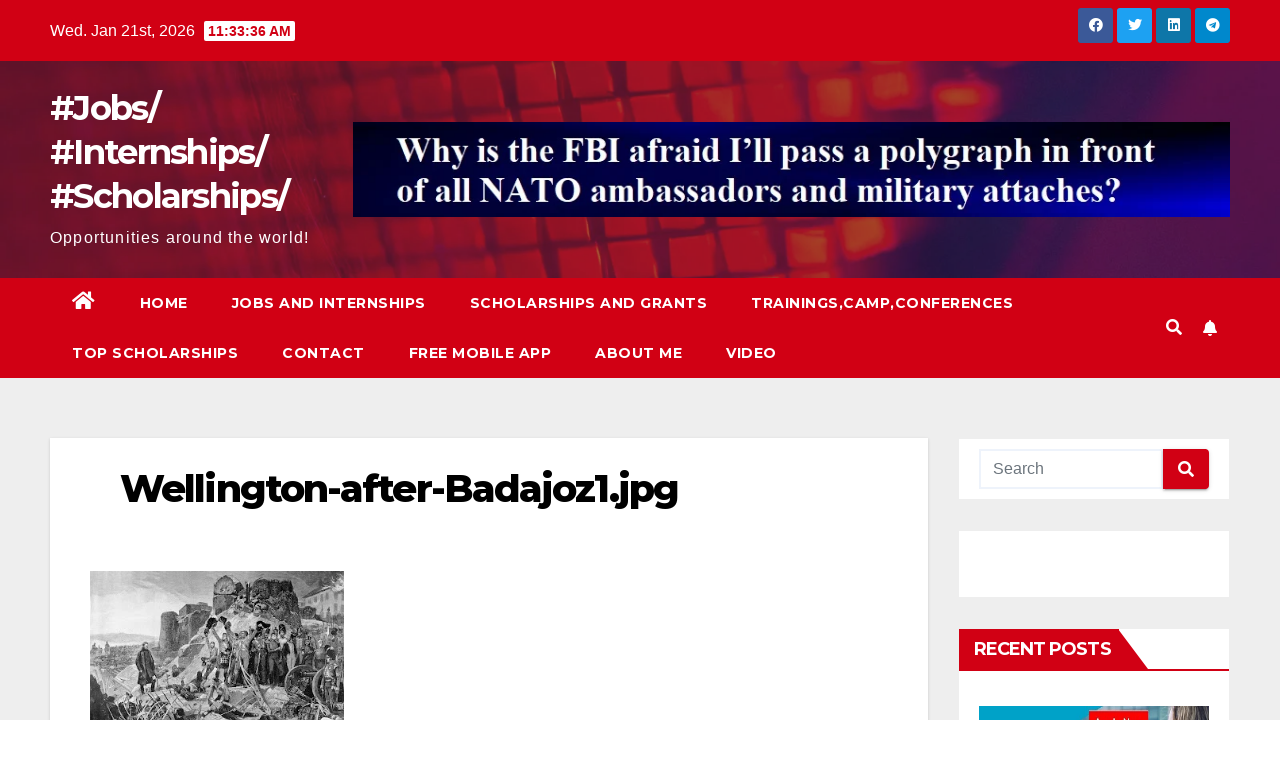

--- FILE ---
content_type: text/html; charset=utf-8
request_url: https://www.google.com/recaptcha/api2/aframe
body_size: 266
content:
<!DOCTYPE HTML><html><head><meta http-equiv="content-type" content="text/html; charset=UTF-8"></head><body><script nonce="zrzLAEbhvRcmPcQyFMcZ-g">/** Anti-fraud and anti-abuse applications only. See google.com/recaptcha */ try{var clients={'sodar':'https://pagead2.googlesyndication.com/pagead/sodar?'};window.addEventListener("message",function(a){try{if(a.source===window.parent){var b=JSON.parse(a.data);var c=clients[b['id']];if(c){var d=document.createElement('img');d.src=c+b['params']+'&rc='+(localStorage.getItem("rc::a")?sessionStorage.getItem("rc::b"):"");window.document.body.appendChild(d);sessionStorage.setItem("rc::e",parseInt(sessionStorage.getItem("rc::e")||0)+1);localStorage.setItem("rc::h",'1768995215099');}}}catch(b){}});window.parent.postMessage("_grecaptcha_ready", "*");}catch(b){}</script></body></html>